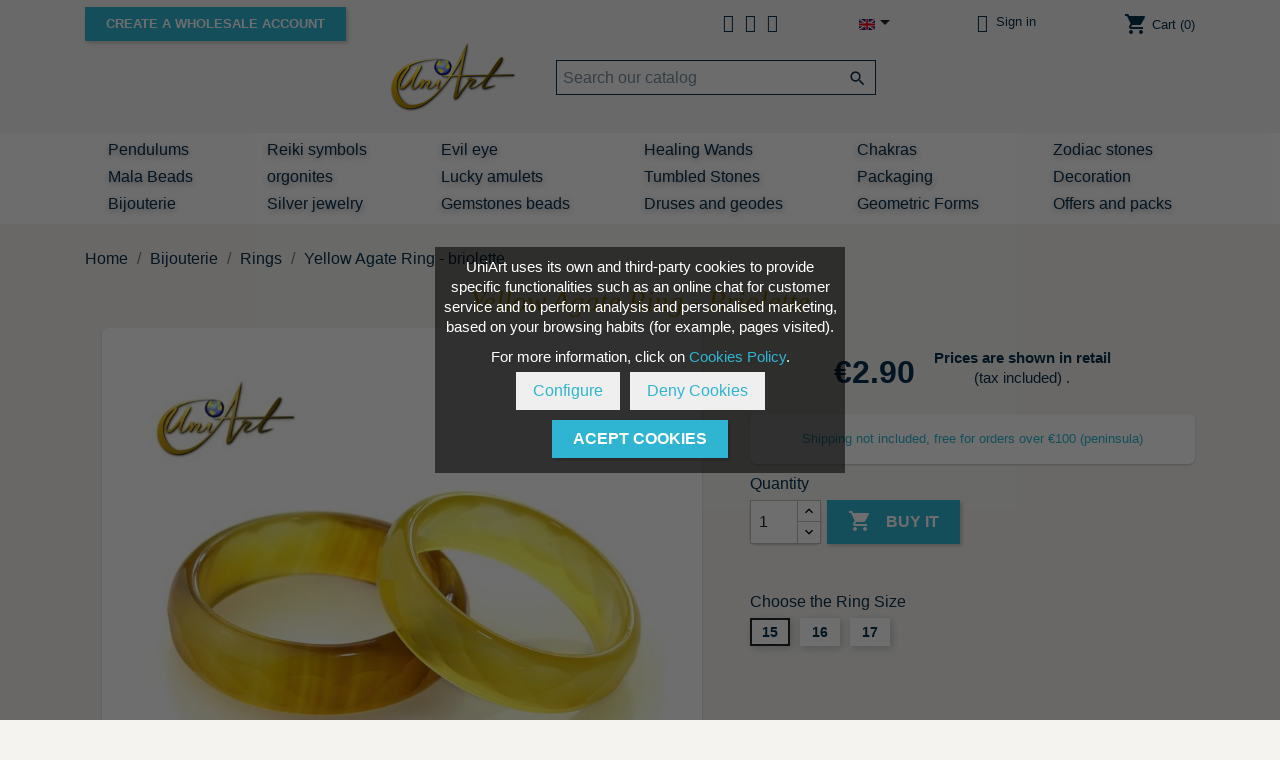

--- FILE ---
content_type: text/html; charset=utf-8
request_url: https://www.uniartminerales.com/en/rings/30-yellow-agate-ring-briolette.html
body_size: 12668
content:
<!doctype html>
<html lang="en">

  <head>
    
      
  <meta charset="utf-8">


  <meta http-equiv="x-ua-compatible" content="ie=edge">



  <link rel="canonical" href="https://www.uniartminerales.com/en/rings/30-yellow-agate-ring-briolette.html">

 

<!-- analytics by Will -->
<!-- Google Tag Manager -->
<script>(function(w,d,s,l,i){w[l]=w[l]||[];w[l].push({'gtm.start':
new Date().getTime(),event:'gtm.js'});var f=d.getElementsByTagName(s)[0],
j=d.createElement(s),dl=l!='dataLayer'?'&l='+l:'';j.async=true;j.src=
'https://www.googletagmanager.com/gtm.js?id='+i+dl;f.parentNode.insertBefore(j,f);
})(window,document,'script','dataLayer','GTM-WBRVCG7');</script>
<!-- End Google Tag Manager -->


  <title>Yellow Agate faceted Ring - briolette</title>
  <meta name="description" content="Faceted yellow agate ring, briolette.
This ring is made of yellow agate.
The faceted briolette and the brilliance of the agate make this ring a delicate and elegant piece.
The agate rings can be passed by a chain and be used as pendants, or as a ring for knotting a foulard.
Measurements of the yellow agate ring are: 6 mm x 2 mm and weight approximately 2 grams.
Available in sizes: 14, 15, 16, 17, 18 and 19.">
  <meta name="keywords" content="agate,ring">
    	
      
                  <link rel="alternate" href="https://www.uniartminerales.com/en/rings/30-yellow-agate-ring-briolette.html" hreflang="en-us">
                  <link rel="alternate" href="https://www.uniartminerales.com/es/anillos/30-anillo-de-agata-amarilla-facetado-briolette.html" hreflang="es-es">
        



  <meta name="viewport" content="width=device-width, initial-scale=1">



  <link rel="icon" type="image/vnd.microsoft.icon" href="/img/favicon.ico?1587162887">
  <link rel="shortcut icon" type="image/x-icon" href="/img/favicon.ico?1587162887">



    <link rel="preload" href="https://www.uniartminerales.com/themes/uniart/assets/css/570eb83859dc23dd0eec423a49e147fe.woff2" as="font" type="font/woff2" crossorigin>
  <link rel="preload" href="https://www.uniartminerales.com/modules/awesome/webfonts/fa-regular-400.woff2" as="font" type="font/woff2" crossorigin>
  <link rel="preload" href="https://www.uniartminerales.com/modules/awesome/webfonts/fa-brands-400.woff2" as="font" type="font/woff2" crossorigin>
  <link rel="preload" href="https://www.uniartminerales.com/modules/awesome/webfonts/fa-solid-900.woff2" as="font" type="font/woff2" crossorigin>
  <link rel="preload" href="https://www.uniartminerales.com/themes/uniart/assets/cache/theme-d692f2613.css" as="style">
  <link rel="stylesheet" href="https://www.uniartminerales.com/themes/uniart/assets/cache/theme-d692f2613.css" type="text/css" media="all">




   


  <script type="text/javascript">
        var prestashop = {"cart":{"products":[],"totals":{"total":{"type":"total","label":"Total","amount":0,"value":"\u20ac0.00"},"total_including_tax":{"type":"total","label":"Total (tax incl.)","amount":0,"value":"\u20ac0.00"},"total_excluding_tax":{"type":"total","label":"Total (tax excl.)","amount":0,"value":"\u20ac0.00"}},"subtotals":{"products":{"type":"products","label":"Subtotal","amount":0,"value":"\u20ac0.00"},"discounts":null,"shipping":{"type":"shipping","label":"Shipping","amount":0,"value":"Free"},"tax":null},"products_count":0,"summary_string":"0 items","vouchers":{"allowed":1,"added":[]},"discounts":[],"minimalPurchase":0,"minimalPurchaseRequired":""},"currency":{"name":"Euro","iso_code":"EUR","iso_code_num":"978","sign":"\u20ac"},"customer":{"lastname":null,"firstname":null,"email":null,"birthday":null,"newsletter":null,"newsletter_date_add":null,"optin":null,"website":null,"company":null,"siret":null,"ape":null,"is_logged":false,"gender":{"type":null,"name":null},"addresses":[]},"language":{"name":"English (English)","iso_code":"en","locale":"en-US","language_code":"en-us","is_rtl":"0","date_format_lite":"m\/d\/Y","date_format_full":"m\/d\/Y H:i:s","id":1},"page":{"title":"","canonical":null,"meta":{"title":"Yellow Agate faceted Ring - briolette","description":"Faceted yellow agate ring, briolette.\r\nThis ring is made of yellow agate.\r\nThe faceted briolette and the brilliance of the agate make this ring a delicate and elegant piece.\r\nThe agate rings can be passed by a chain and be used as pendants, or as a ring for knotting a foulard.\r\nMeasurements of the yellow agate ring are: 6 mm x 2 mm and weight approximately 2 grams.\r\nAvailable in sizes: 14, 15, 16, 17, 18 and 19.","keywords":"agate,ring","robots":"index"},"page_name":"product","body_classes":{"lang-en":true,"lang-rtl":false,"country-ES":true,"currency-EUR":true,"layout-full-width":true,"page-product":true,"tax-display-enabled":true,"product-id-30":true,"product-Yellow Agate Ring - briolette":true,"product-id-category-7":true,"product-id-manufacturer-0":true,"product-id-supplier-0":true,"product-available-for-order":true},"admin_notifications":[]},"shop":{"name":"UniArt, mayorista de minerales","logo":"\/img\/uniart-logo-1587162887.jpg","stores_icon":"\/img\/logo_stores.png","favicon":"\/img\/favicon.ico"},"urls":{"base_url":"https:\/\/www.uniartminerales.com\/","current_url":"https:\/\/www.uniartminerales.com\/en\/rings\/30-yellow-agate-ring-briolette.html","shop_domain_url":"https:\/\/www.uniartminerales.com","img_ps_url":"https:\/\/www.uniartminerales.com\/img\/","img_cat_url":"https:\/\/www.uniartminerales.com\/img\/c\/","img_lang_url":"https:\/\/www.uniartminerales.com\/img\/l\/","img_prod_url":"https:\/\/www.uniartminerales.com\/img\/p\/","img_manu_url":"https:\/\/www.uniartminerales.com\/img\/m\/","img_sup_url":"https:\/\/www.uniartminerales.com\/img\/su\/","img_ship_url":"https:\/\/www.uniartminerales.com\/img\/s\/","img_store_url":"https:\/\/www.uniartminerales.com\/img\/st\/","img_col_url":"https:\/\/www.uniartminerales.com\/img\/co\/","img_url":"https:\/\/www.uniartminerales.com\/themes\/uniart\/assets\/img\/","css_url":"https:\/\/www.uniartminerales.com\/themes\/uniart\/assets\/css\/","js_url":"https:\/\/www.uniartminerales.com\/themes\/uniart\/assets\/js\/","pic_url":"https:\/\/www.uniartminerales.com\/upload\/","pages":{"address":"https:\/\/www.uniartminerales.com\/en\/address","addresses":"https:\/\/www.uniartminerales.com\/en\/addresses","authentication":"https:\/\/www.uniartminerales.com\/en\/login","cart":"https:\/\/www.uniartminerales.com\/en\/cart","category":"https:\/\/www.uniartminerales.com\/en\/index.php?controller=category","cms":"https:\/\/www.uniartminerales.com\/en\/index.php?controller=cms","contact":"https:\/\/www.uniartminerales.com\/en\/contact-us","discount":"https:\/\/www.uniartminerales.com\/en\/discount","guest_tracking":"https:\/\/www.uniartminerales.com\/en\/guest-tracking","history":"https:\/\/www.uniartminerales.com\/en\/order-history","identity":"https:\/\/www.uniartminerales.com\/en\/identity","index":"https:\/\/www.uniartminerales.com\/en\/","my_account":"https:\/\/www.uniartminerales.com\/en\/my-account","order_confirmation":"https:\/\/www.uniartminerales.com\/en\/order-confirmation","order_detail":"https:\/\/www.uniartminerales.com\/en\/index.php?controller=order-detail","order_follow":"https:\/\/www.uniartminerales.com\/en\/order-follow","order":"https:\/\/www.uniartminerales.com\/en\/order","order_return":"https:\/\/www.uniartminerales.com\/en\/index.php?controller=order-return","order_slip":"https:\/\/www.uniartminerales.com\/en\/credit-slip","pagenotfound":"https:\/\/www.uniartminerales.com\/en\/page-not-found","password":"https:\/\/www.uniartminerales.com\/en\/password-recovery","pdf_invoice":"https:\/\/www.uniartminerales.com\/en\/index.php?controller=pdf-invoice","pdf_order_return":"https:\/\/www.uniartminerales.com\/en\/index.php?controller=pdf-order-return","pdf_order_slip":"https:\/\/www.uniartminerales.com\/en\/index.php?controller=pdf-order-slip","prices_drop":"https:\/\/www.uniartminerales.com\/en\/prices-drop","product":"https:\/\/www.uniartminerales.com\/en\/index.php?controller=product","search":"https:\/\/www.uniartminerales.com\/en\/search","sitemap":"https:\/\/www.uniartminerales.com\/en\/sitemap","stores":"https:\/\/www.uniartminerales.com\/en\/stores","supplier":"https:\/\/www.uniartminerales.com\/en\/supplier","register":"https:\/\/www.uniartminerales.com\/en\/login?create_account=1","order_login":"https:\/\/www.uniartminerales.com\/en\/order?login=1"},"alternative_langs":{"en-us":"https:\/\/www.uniartminerales.com\/en\/rings\/30-yellow-agate-ring-briolette.html","es-es":"https:\/\/www.uniartminerales.com\/es\/anillos\/30-anillo-de-agata-amarilla-facetado-briolette.html"},"theme_assets":"\/themes\/uniart\/assets\/","actions":{"logout":"https:\/\/www.uniartminerales.com\/en\/?mylogout="},"no_picture_image":{"bySize":{"small_default":{"url":"https:\/\/www.uniartminerales.com\/img\/p\/en-default-small_default.jpg","width":98,"height":98},"cart_default":{"url":"https:\/\/www.uniartminerales.com\/img\/p\/en-default-cart_default.jpg","width":125,"height":125},"home_default":{"url":"https:\/\/www.uniartminerales.com\/img\/p\/en-default-home_default.jpg","width":250,"height":250},"medium_default":{"url":"https:\/\/www.uniartminerales.com\/img\/p\/en-default-medium_default.jpg","width":452,"height":452},"thickbox_default":{"url":"https:\/\/www.uniartminerales.com\/img\/p\/en-default-thickbox_default.jpg","width":700,"height":700},"export":{"url":"https:\/\/www.uniartminerales.com\/img\/p\/en-default-export.jpg","width":799,"height":799},"large_default":{"url":"https:\/\/www.uniartminerales.com\/img\/p\/en-default-large_default.jpg","width":800,"height":800}},"small":{"url":"https:\/\/www.uniartminerales.com\/img\/p\/en-default-small_default.jpg","width":98,"height":98},"medium":{"url":"https:\/\/www.uniartminerales.com\/img\/p\/en-default-medium_default.jpg","width":452,"height":452},"large":{"url":"https:\/\/www.uniartminerales.com\/img\/p\/en-default-large_default.jpg","width":800,"height":800},"legend":""}},"configuration":{"display_taxes_label":true,"display_prices_tax_incl":true,"is_catalog":false,"show_prices":true,"opt_in":{"partner":true},"quantity_discount":{"type":"discount","label":"Discount"},"voucher_enabled":1,"return_enabled":0},"field_required":[],"breadcrumb":{"links":[{"title":"Home","url":"https:\/\/www.uniartminerales.com\/en\/"},{"title":"Bijouterie","url":"https:\/\/www.uniartminerales.com\/en\/bijouterie-5"},{"title":"Rings","url":"https:\/\/www.uniartminerales.com\/en\/rings-7"},{"title":"Yellow Agate Ring - briolette","url":"https:\/\/www.uniartminerales.com\/en\/rings\/30-yellow-agate-ring-briolette.html"}],"count":4},"link":{"protocol_link":"https:\/\/","protocol_content":"https:\/\/"},"time":1765901595,"static_token":"b629cb1bb49d9258ecf4faa790e1f3c6","token":"0158daa86eb4e0407420081f9b4eb58a"};
        var psr_icon_color = "#F19D76";
      </script>



  




    
  <meta property="og:locale" content="en-US">
  <meta property="og:type" content="product">
  <meta property="og:url" content="https://www.uniartminerales.com/en/rings/30-yellow-agate-ring-briolette.html">
  <meta property="og:title" content="Yellow Agate faceted Ring - briolette">
  <meta property="og:site_name" content="UniArt, mayorista de minerales">
  <meta property="og:description" content="Faceted yellow agate ring, briolette.
This ring is made of yellow agate.
The faceted briolette and the brilliance of the agate make this ring a delicate and elegant piece.
The agate rings can be passed by a chain and be used as pendants, or as a ring for knotting a foulard.
Measurements of the yellow agate ring are: 6 mm x 2 mm and weight approximately 2 grams.
Available in sizes: 14, 15, 16, 17, 18 and 19.">
  <meta property="og:image" content="https://www.uniartminerales.com/6422-large_default/yellow-agate-ring-briolette.jpg">
  <meta property="product:pretax_price:amount" content="2.4">
  <meta property="product:pretax_price:currency" content="EUR">
  <meta property="product:price:amount" content="2.9">
  <meta property="product:price:currency" content="EUR">
    <meta property="product:weight:value" content="10.000000">
  <meta property="product:weight:units" content="gr">
  

<!-- Pinterest Tag -->
<script>
!function(e){if(!window.pintrk){window.pintrk = function () {
window.pintrk.queue.push(Array.prototype.slice.call(arguments))};var
  n=window.pintrk;n.queue=[],n.version="3.0";var
  t=document.createElement("script");t.async=!0,t.src=e;var
  r=document.getElementsByTagName("script")[0];
  r.parentNode.insertBefore(t,r)}}("https://s.pinimg.com/ct/core.js");
pintrk('load', '2613802478255', {em: '<user_email_address>'});
pintrk('page');
</script>
<noscript>
<img height="1" width="1" style="display:none;" alt=""
  src="https://ct.pinterest.com/v3/?event=init&tid=2613802478255&pd[em]=<hashed_email_address>&noscript=1" />
</noscript>
<!-- end Pinterest Tag -->

  </head>

  <body id="product" class="lang-en country-es currency-eur layout-full-width page-product tax-display-enabled product-id-30 product-yellow-agate-ring-briolette product-id-category-7 product-id-manufacturer-0 product-id-supplier-0 product-available-for-order">
 

<!-- analytics by Will -->
<!-- Google Tag Manager (noscript) -->
<noscript><iframe src="https://www.googletagmanager.com/ns.html?id=GTM-WBRVCG7"
height="0" width="0" style="display:none;visibility:hidden"></iframe></noscript>
<!-- End Google Tag Manager (noscript) -->

    
      
    

    <main>
      
              

      <header id="header">
        
          

  <nav class="header-nav">
    <div class="container">
      <div class="row">
        <div class="hidden-sm-down">
          <div class="col-md-5 col-xs-12">
		    <div><a class="csmayor btn btn-primary btob" href="//www.uniartminerales.com/en/content/21-crystals-at-wholesale-prices">Create a wholesale account</a></div> 
		   
          </div>
          <div class="col-md-7 right-nav">
              <div id="_desktop_contact_link">
  <div id="contact-link" class="">
              	  <a href="https://www.uniartminerales.com/en/contact-us"><i class="far fa-envelope"></i> <i class="fas fa-phone"></i> <i class="fab fa-whatsapp"></i></a>
	  
	  <ul id="contact-list" class="contact-list">
				<li><a href="https://www.uniartminerales.com/en/contact-us" title="Contact form"><i class="far fa-envelope"></i> Contact form</a>
				</li>
				<li><i class="fas fa-phone"></i>  966 47 62 60</li>
				<li><i class="fab fa-whatsapp"></i>  657 44 25 75</li>
				<li><i class="fas fa-at"></i><a href="mailto:pedidos@uniartminerales.com"> pedidos@uniartminerales.com</a></li>
		</ul>
      </div>
</div>
<div id="_desktop_language_selector">
  <div class="language-selector-wrapper">
    <span id="language-selector-label" class="hidden-md-up">Language:</span>
    <div class="language-selector dropdown js-dropdown">
      <button data-toggle="dropdown" class="hidden-sm-down btn-unstyle" aria-haspopup="true" aria-expanded="false" aria-label="Language dropdown">
        <span class="expand-more"><img src="https://www.uniartminerales.com/img/l/1.jpg" alt="English" width="16" height="11" /></span>
        <i class="material-icons expand-more">&#xE5C5;</i>
      </button>
      <ul class="dropdown-menu hidden-sm-down" aria-labelledby="language-selector-label">
                  <li  class="current" >
            <a href="https://www.uniartminerales.com/en/rings/30-yellow-agate-ring-briolette.html" class="dropdown-item" data-iso-code="en"><img src="https://www.uniartminerales.com/img/l/1.jpg" alt="English" width="16" height="11" /> English</a>
          </li>
                  <li >
            <a href="https://www.uniartminerales.com/es/anillos/30-anillo-de-agata-amarilla-facetado-briolette.html" class="dropdown-item" data-iso-code="es"><img src="https://www.uniartminerales.com/img/l/3.jpg" alt="Español" width="16" height="11" /> Español</a>
          </li>
              </ul>
      <select class="link hidden-md-up" aria-labelledby="language-selector-label">
                  <option value="https://www.uniartminerales.com/en/rings/30-yellow-agate-ring-briolette.html" selected="selected" data-iso-code="en">
            <img src="https://www.uniartminerales.com/img/l/1.jpg" alt="English" width="16" height="11" /> English
          </option>
                  <option value="https://www.uniartminerales.com/es/anillos/30-anillo-de-agata-amarilla-facetado-briolette.html" data-iso-code="es">
            <img src="https://www.uniartminerales.com/img/l/3.jpg" alt="Español" width="16" height="11" /> Español
          </option>
              </select>
    </div>
  </div>
</div>
<div id="_desktop_user_info">
  <div class="user-info">
  
          <a
        href="https://www.uniartminerales.com/en/my-account"
        title="Log in to your customer account"
        rel="nofollow"
      >
       <i class="far fa-user"></i>
        <span class="hidden-sm-down">Sign in</span>
      </a>
	  <div class="accouthidden loginaccouthidden">
	   <ul id="nav_account_list">
	   <li><a href="https://www.uniartminerales.com/en/my-account" title="Log in to your wholesale customer account" rel="nofollow">Wholesale access</a></li>
	   <li><a href="https://www.uniartminerales.com/en/my-account" title="Log in to your retail customer account" rel="nofollow">Retail access</a></li>
	   <li><a href="https://www.uniartminerales.com/en/login?create_account=1" title="Create an account" rel="nofollow">Create an account</a></li>
	   </ul>
	  </div>
      </div>
</div>
<div id="_desktop_cart">
  <div class="blockcart cart-preview inactive" data-refresh-url="//www.uniartminerales.com/en/module/ps_shoppingcart/ajax">
    <div class="header">
              <i class="material-icons shopping-cart">shopping_cart</i>
        <span class="hidden-sm-down">Cart</span>
        <span class="cart-products-count">(0)</span>
          </div>
  </div>
</div>

          </div>
        </div>
        <div class="hidden-md-up text-sm-center mobile">
          <div class="float-xs-left" id="menu-icon">
            <i class="material-icons d-inline">&#xE5D2;</i>
          </div>
          <div class="float-xs-right" id="_mobile_cart"></div>
          <div class="float-xs-right" id="_mobile_user_info"></div>
          <div class="top-logo" id="_mobile_logo"></div>
          <div class="clearfix"></div>
        </div>
      </div>
    </div>
  </nav>

 

    
 


<div class="ajust">
  <div class="header-top">
    <div class="container">
       <div class="row divlogonohome">
        <div class="hidden-sm-down header_logo logonohome" id="_desktop_logo">
			
              <a id="flylogo" href="https://www.uniartminerales.com/">
                  <img class="logo img-responsive" src="/img/uniart-logo-1587162887.jpg" alt="UniArt, mayorista de minerales">
                </a>
			
			        </div>
        <div class="col-sm-12 position-static searchnohome">
          <!-- Block search module TOP -->
<div id="search_widget" class="search-widget" data-search-controller-url="//www.uniartminerales.com/en/search">
	<form method="get" action="//www.uniartminerales.com/en/search">
		<input type="hidden" name="controller" value="search">
		<input type="text" name="s" value="" placeholder="Search our catalog" aria-label="Search">
		<button type="submit">
			<i class="material-icons search">&#xE8B6;</i>
      <span class="hidden-xl-down">Search</span>
		</button>
	</form>
</div>
<!-- /Block search module TOP -->

          <div class="clearfix"></div>
		  		   <div class="row hidden-md-up mayor">
		    <div><a class="csmayor btn btn-primary btob" href="//www.uniartminerales.com/en/content/21-crystals-at-wholesale-prices">Create a wholesale account</a></div> 
		   </div>
		          </div>
      </div>
      <div id="mobile_top_menu_wrapper" class="row hidden-md-up" style="display:none;">
        <div class="js-top-menu mobile" id="_mobile_top_menu"></div>
        <div class="js-top-menu-bottom">
          <div id="_mobile_currency_selector"></div>
          <div id="_mobile_language_selector"></div>
          <div id="_mobile_contact_link"></div>
        </div>
      </div>  
<!-- categorias -->
<!-- fin categorias -->
    </div>
  </div>

</div>
<div id="menu-contenedor">
<nav id="menu" class="center-full-menu hidden-sm-down">
    <div class="container">
 <div class="col-sm-12">
          

<div class="menu js-top-menu position-static hidden-sm-down" id="_desktop_top_menu">
    
          <ul class="top-menu" id="top-menu" data-depth="0">
                    <li class="category" id="category-14">
                          <a
                class="dropdown-item"
                href="https://www.uniartminerales.com/en/buy-pendulum-quartz-sale-pendulums-14" data-depth="0"
                              >
                                Pendulums
              </a>
                          </li>
                    <li class="category" id="category-50">
                          <a
                class="dropdown-item"
                href="https://www.uniartminerales.com/en/reiki-symbols-50" data-depth="0"
                              >
                                Reiki symbols
              </a>
                          </li>
                    <li class="category" id="category-10">
                          <a
                class="dropdown-item"
                href="https://www.uniartminerales.com/en/evil-eye-10" data-depth="0"
                              >
                                Evil eye
              </a>
                          </li>
                    <li class="category" id="category-31">
                          <a
                class="dropdown-item"
                href="https://www.uniartminerales.com/en/healing-wands-31" data-depth="0"
                              >
                                Healing Wands
              </a>
                          </li>
                    <li class="category" id="category-29">
                          <a
                class="dropdown-item"
                href="https://www.uniartminerales.com/en/chakras-29" data-depth="0"
                              >
                                Chakras
              </a>
                          </li>
                    <li class="category" id="category-46">
                          <a
                class="dropdown-item"
                href="https://www.uniartminerales.com/en/horoscope-stones-46" data-depth="0"
                              >
                                Zodiac stones
              </a>
                          </li>
                    <li class="category" id="category-28">
                          <a
                class="dropdown-item"
                href="https://www.uniartminerales.com/en/mala-beads-28" data-depth="0"
                              >
                                Mala Beads
              </a>
                          </li>
                    <li class="category" id="category-17">
                          <a
                class="dropdown-item"
                href="https://www.uniartminerales.com/en/orgonites-17" data-depth="0"
                              >
                                orgonites
              </a>
                          </li>
                    <li class="category" id="category-27">
                          <a
                class="dropdown-item"
                href="https://www.uniartminerales.com/en/lucky-amulets-27" data-depth="0"
                              >
                                Lucky amulets
              </a>
                          </li>
                    <li class="category" id="category-36">
                          <a
                class="dropdown-item"
                href="https://www.uniartminerales.com/en/crystals-tumbled-stones-36" data-depth="0"
                              >
                                Tumbled Stones
              </a>
                          </li>
                    <li class="category" id="category-9">
                          <a
                class="dropdown-item"
                href="https://www.uniartminerales.com/en/packaging-9" data-depth="0"
                              >
                                Packaging
              </a>
                          </li>
                    <li class="category" id="category-44">
                          <a
                class="dropdown-item"
                href="https://www.uniartminerales.com/en/decoration-44" data-depth="0"
                              >
                                Decoration
              </a>
                          </li>
                    <li class="category" id="category-5">
                          <a
                class="dropdown-item"
                href="https://www.uniartminerales.com/en/bijouterie-5" data-depth="0"
                              >
                                                                       <span class="float-xs-right hidden-md-up">
                    <span data-target="#top_sub_menu_79322" data-toggle="collapse" class="navbar-toggler collapse-icons">
                      <i class="material-icons add">&#xE313;</i>
                      <i class="material-icons remove">&#xE316;</i>
                    </span>
                  </span>
                                Bijouterie
              </a>
                            <div  class="popover sub-menu js-sub-menu collapse" id="top_sub_menu_79322">
                
          <ul class="top-menu"  data-depth="1">
                    <li class="category" id="category-12">
                          <a
                class="dropdown-item dropdown-submenu"
                href="https://www.uniartminerales.com/en/handmade-bracelets-12" data-depth="1"
                              >
                                Handmade Bracelets
              </a>
                          </li>
                    <li class="category" id="category-13">
                          <a
                class="dropdown-item dropdown-submenu"
                href="https://www.uniartminerales.com/en/pendants-13" data-depth="1"
                              >
                                Pendants
              </a>
                          </li>
                    <li class="category" id="category-11">
                          <a
                class="dropdown-item dropdown-submenu"
                href="https://www.uniartminerales.com/en/necklaces-11" data-depth="1"
                              >
                                Necklaces
              </a>
                          </li>
                    <li class="category" id="category-7">
                          <a
                class="dropdown-item dropdown-submenu"
                href="https://www.uniartminerales.com/en/rings-7" data-depth="1"
                              >
                                Rings
              </a>
                          </li>
                    <li class="category" id="category-64">
                          <a
                class="dropdown-item dropdown-submenu"
                href="https://www.uniartminerales.com/en/keychains-and-watches-64" data-depth="1"
                              >
                                Keychains and Watches
              </a>
                          </li>
              </ul>
    
              </div>
                          </li>
                    <li class="category" id="category-6">
                          <a
                class="dropdown-item"
                href="https://www.uniartminerales.com/en/silver-jewelry-6" data-depth="0"
                              >
                                                                       <span class="float-xs-right hidden-md-up">
                    <span data-target="#top_sub_menu_88319" data-toggle="collapse" class="navbar-toggler collapse-icons">
                      <i class="material-icons add">&#xE313;</i>
                      <i class="material-icons remove">&#xE316;</i>
                    </span>
                  </span>
                                Silver jewelry
              </a>
                            <div  class="popover sub-menu js-sub-menu collapse" id="top_sub_menu_88319">
                
          <ul class="top-menu"  data-depth="1">
                    <li class="category" id="category-71">
                          <a
                class="dropdown-item dropdown-submenu"
                href="https://www.uniartminerales.com/en/silver-rings-71" data-depth="1"
                              >
                                Silver Rings
              </a>
                          </li>
                    <li class="category" id="category-68">
                          <a
                class="dropdown-item dropdown-submenu"
                href="https://www.uniartminerales.com/en/silver-pendants-68" data-depth="1"
                              >
                                Silver pendants
              </a>
                          </li>
                    <li class="category" id="category-15">
                          <a
                class="dropdown-item dropdown-submenu"
                href="https://www.uniartminerales.com/en/silver-earrings-15" data-depth="1"
                              >
                                Silver earrings
              </a>
                          </li>
                    <li class="category" id="category-70">
                          <a
                class="dropdown-item dropdown-submenu"
                href="https://www.uniartminerales.com/en/silver-bracelets-70" data-depth="1"
                              >
                                Silver bracelets
              </a>
                          </li>
                    <li class="category" id="category-18">
                          <a
                class="dropdown-item dropdown-submenu"
                href="https://www.uniartminerales.com/en/silver-chains-18" data-depth="1"
                              >
                                silver chains
              </a>
                          </li>
              </ul>
    
              </div>
                          </li>
                    <li class="category" id="category-67">
                          <a
                class="dropdown-item"
                href="https://www.uniartminerales.com/en/gemstones-beads-67" data-depth="0"
                              >
                                Gemstones beads
              </a>
                          </li>
                    <li class="category" id="category-38">
                          <a
                class="dropdown-item"
                href="https://www.uniartminerales.com/en/druses-and-geodes-38" data-depth="0"
                              >
                                                                       <span class="float-xs-right hidden-md-up">
                    <span data-target="#top_sub_menu_31985" data-toggle="collapse" class="navbar-toggler collapse-icons">
                      <i class="material-icons add">&#xE313;</i>
                      <i class="material-icons remove">&#xE316;</i>
                    </span>
                  </span>
                                Druses and geodes
              </a>
                            <div  class="popover sub-menu js-sub-menu collapse" id="top_sub_menu_31985">
                
          <ul class="top-menu"  data-depth="1">
                    <li class="category" id="category-39">
                          <a
                class="dropdown-item dropdown-submenu"
                href="https://www.uniartminerales.com/en/agate-39" data-depth="1"
                              >
                                Agate
              </a>
                          </li>
                    <li class="category" id="category-40">
                          <a
                class="dropdown-item dropdown-submenu"
                href="https://www.uniartminerales.com/en/amethyst-geodes-40" data-depth="1"
                              >
                                Amethyst
              </a>
                          </li>
                    <li class="category" id="category-42">
                          <a
                class="dropdown-item dropdown-submenu"
                href="https://www.uniartminerales.com/en/quartz-druse-42" data-depth="1"
                              >
                                Quartz
              </a>
                          </li>
                    <li class="category" id="category-43">
                          <a
                class="dropdown-item dropdown-submenu"
                href="https://www.uniartminerales.com/en/black-tourmaline-43" data-depth="1"
                              >
                                Tourmaline
              </a>
                          </li>
                    <li class="category" id="category-66">
                          <a
                class="dropdown-item dropdown-submenu"
                href="https://www.uniartminerales.com/en/rough-stones-66" data-depth="1"
                              >
                                Rough Stones
              </a>
                          </li>
              </ul>
    
              </div>
                          </li>
                    <li class="category" id="category-45">
                          <a
                class="dropdown-item"
                href="https://www.uniartminerales.com/en/natural-stones-45" data-depth="0"
                              >
                                                                       <span class="float-xs-right hidden-md-up">
                    <span data-target="#top_sub_menu_11880" data-toggle="collapse" class="navbar-toggler collapse-icons">
                      <i class="material-icons add">&#xE313;</i>
                      <i class="material-icons remove">&#xE316;</i>
                    </span>
                  </span>
                                Geometric Forms
              </a>
                            <div  class="popover sub-menu js-sub-menu collapse" id="top_sub_menu_11880">
                
          <ul class="top-menu"  data-depth="1">
                    <li class="category" id="category-47">
                          <a
                class="dropdown-item dropdown-submenu"
                href="https://www.uniartminerales.com/en/pyramids-47" data-depth="1"
                              >
                                Pyramids
              </a>
                          </li>
                    <li class="category" id="category-48">
                          <a
                class="dropdown-item dropdown-submenu"
                href="https://www.uniartminerales.com/en/points-and-obelisks-48" data-depth="1"
                              >
                                Points and obelisks
              </a>
                          </li>
                    <li class="category" id="category-59">
                          <a
                class="dropdown-item dropdown-submenu"
                href="https://www.uniartminerales.com/en/spheres-and-eggs-59" data-depth="1"
                              >
                                Spheres and Eggs
              </a>
                          </li>
                    <li class="category" id="category-41">
                          <a
                class="dropdown-item dropdown-submenu"
                href="https://www.uniartminerales.com/en/hearts-41" data-depth="1"
                              >
                                Hearts
              </a>
                          </li>
              </ul>
    
              </div>
                          </li>
                    <li class="category" id="category-61">
                          <a
                class="dropdown-item"
                href="https://www.uniartminerales.com/en/offers-and-packs-61" data-depth="0"
                              >
                                Offers and packs
              </a>
                          </li>
              </ul>
    
    <div class="clearfix"></div>
</div>

        </div>
</div>
</nav>   
</div>
<div class="clearfix"></div>


        
      </header>

      
        
<aside id="notifications">
  <div class="container">
    
    
    
      </div>
</aside>
      

      <section id="wrapper">
        
        <div class="container">
          
            <nav data-depth="4" class="breadcrumb hidden-sm-down">
  <ol itemscope itemtype="http://schema.org/BreadcrumbList">
    
      	          
          <li itemprop="itemListElement" itemscope itemtype="http://schema.org/ListItem">
            <a itemprop="item" href="https://www.uniartminerales.com/en/">
              <span itemprop="name">Home</span>
            </a>
            <meta itemprop="position" content="1">
          </li>
        
	       	          
          <li itemprop="itemListElement" itemscope itemtype="http://schema.org/ListItem">
            <a itemprop="item" href="https://www.uniartminerales.com/en/bijouterie-5">
              <span itemprop="name">Bijouterie</span>
            </a>
            <meta itemprop="position" content="2">
          </li>
        
	       	          
          <li itemprop="itemListElement" itemscope itemtype="http://schema.org/ListItem">
            <a itemprop="item" href="https://www.uniartminerales.com/en/rings-7">
              <span itemprop="name">Rings</span>
            </a>
            <meta itemprop="position" content="3">
          </li>
        
	       	          
          <li itemprop="itemListElement" itemscope itemtype="http://schema.org/ListItem">
            <a itemprop="item" href="https://www.uniartminerales.com/en/rings/30-yellow-agate-ring-briolette.html">
              <span itemprop="name">Yellow Agate Ring - briolette</span>
            </a>
            <meta itemprop="position" content="4">
          </li>
        
	           
  </ol>
</nav>
          

          

          
  <div id="content-wrapper">
    
    

  <section id="main" itemscope itemtype="https://schema.org/Product">
    <meta itemprop="url" content="https://www.uniartminerales.com/en/rings/30-3644-yellow-agate-ring-briolette.html#/156-ring_size-15">

    <div class="row">
	<div class="container text_center">
	 
            
              <h1 class="h1" itemprop="name">Yellow Agate Ring - briolette</h1>
            
	  </div>	
      <div class="col-md-7">
        
          <section class="page-content" id="content">
            
              
                <ul class="product-flags">
                                      <li class="product-flag online-only">Online only</li>
                                  </ul>
              
			  			  
			   

              
                <div class="images-container">
  
    <div class="product-cover">
      	    <img id="my_zoom" class="js-qv-product-cover" src="" alt="" title="" style="width:100%;" itemprop="image">
        <img id="prestaimgcover" class="js-qv-product-cover" src="https://www.uniartminerales.com/6422-large_default/yellow-agate-ring-briolette.jpg" alt="Yellow Agate Ring - briolette" title="Yellow Agate Ring - briolette" style="width:100%;" itemprop="image">
        <div class="layer hidden-sm-down" data-toggle="modal" data-target="#product-modal">
          <i class="material-icons zoom-in">&#xE8FF;</i>
        </div>
          </div>
  

  
  
<div class="js-qv-mask mask">
  
</div>

<!-- <div class="text_center"><p><a rel="nofollow" class="iframe" href="" >Important information about product images </a></p></div>  -->
</div>


              
             <!--  <div class="scroll-box-arrows">
                <i class="material-icons left">&#xE314;</i>
                <i class="material-icons right">&#xE315;</i>
              </div> -->

            
          </section>
        
        </div>
        <div class="col-md-5">
          
          
              <div class="product-prices">
    
          

    
      <div
        class="product-price h5 "
        itemprop="offers"
        itemscope
        itemtype="https://schema.org/Offer"
      >
        <link itemprop="availability" href="https://schema.org/InStock"/>
        <meta itemprop="priceCurrency" content="EUR">

        <div class="current-price">
          <span itemprop="price" content="2.9">€2.90</span>

                  </div>

        
                  
      </div>
    

    
          

    
          

    
          

    

    <div class="tax-shipping-delivery-label">
      <!--         Tax included
       -->
      
      <div class="iva">
	<p>
    	<strong>Prices are shown in retail</strong>
		
		<br>	(tax included)
	.
	</p>
</div>

	<div class="pago_envio">
	<p><a href="//www.uniartminerales.com/en/content/1-delivery?content_only=1" class="iframe" rel="nofollow" title="Rules and shipping costs">Shipping not included, free for orders over €100
	 (peninsula)</a></p>	</div>
   
   
   
   
   
   
   
   
   
   
   
   
   
   
                        </div>
  </div>
          
            <div class="product-actions">
              
                <form action="https://www.uniartminerales.com/en/cart" method="post" id="add-to-cart-or-refresh">
                  <input type="hidden" name="token" value="b629cb1bb49d9258ecf4faa790e1f3c6">
                  <input type="hidden" name="id_product" value="30" id="product_page_product_id">
                  <input type="hidden" name="id_customization" value="0" id="product_customization_id">
				  
				  
                    <div class="product-add-to-cart">
      <span class="control-label">Quantity</span>

    
      <div class="product-quantity clearfix">
        <div class="qty">
          <input
            type="text"
            name="qty"
            id="quantity_wanted"
            value="1"
            class="input-group"
            min="1"
            aria-label="Quantity"
          >
        </div>

        <div class="add">
          <button title="Add to cart"
            class="btn btn-primary add-to-cart"
            data-button-action="add-to-cart"
            type="submit"
                      >  
            <i class="material-icons shopping-cart">&#xE547;</i>
			 
            Buy It
			          </button>
        </div>
      </div>
    

    
      <span id="product-availability">
              </span>
    
    
    
      <p class="product-minimal-quantity">
              </p>
    
  </div>
                  
				  
                    <div class="product-variants">
          <div class="clearfix product-variants-item">
      <span class="control-label">Choose the Ring Size</span>
              <ul id="group_14">
                      <li class="input-container float-xs-left">
              <label>
                <input class="input-radio" type="radio" data-product-attribute="14" name="group[14]" value="156" checked="checked">
                <span class="radio-label">15</span>
              </label>
            </li>
                      <li class="input-container float-xs-left">
              <label>
                <input class="input-radio" type="radio" data-product-attribute="14" name="group[14]" value="157">
                <span class="radio-label">16</span>
              </label>
            </li>
                      <li class="input-container float-xs-left">
              <label>
                <input class="input-radio" type="radio" data-product-attribute="14" name="group[14]" value="158">
                <span class="radio-label">17</span>
              </label>
            </li>
                  </ul>
          </div>
      </div>
                  
				
                  
                                      

                  
                    <section class="product-discounts">
  </section>
                  

				                				  
                                    
                </form>
              
                              </div>		  

          <div class="product-information">
           
            			
            
              
            

        </div>
      </div>
	  	  <div class="contaner clearfix description_total">

				                    
                   <div id="product-description-short-30" itemprop="description"><h2>Faceted yellow agate ring, briolette.</h2>
<p>This <strong>ring</strong> is made of <strong>yellow agate</strong>.</p>
<p>The faceted <strong>briolette</strong> and the brilliance of the <strong>agate</strong> make this ring a delicate and elegant piece.</p>
<p>The <strong>agate rings</strong> can be passed by a chain and be used as pendants, or as a ring for knotting a foulard.</p>
<p>Measurements of the <strong>yellow agate ring</strong> are: 6 mm x 2 mm and weight approximately 2 grams.</p>
<p>Available in sizes: 14, 15, 16, 17, 18 and 19.</p></div>
			      
                   
                   
			      				  
                   <div class="" id="product-details" data-product="{&quot;id_shop_default&quot;:&quot;1&quot;,&quot;id_manufacturer&quot;:&quot;0&quot;,&quot;id_supplier&quot;:&quot;0&quot;,&quot;reference&quot;:&quot;AN16&quot;,&quot;is_virtual&quot;:&quot;0&quot;,&quot;delivery_in_stock&quot;:&quot;&quot;,&quot;delivery_out_stock&quot;:&quot;&quot;,&quot;id_category_default&quot;:&quot;7&quot;,&quot;on_sale&quot;:&quot;0&quot;,&quot;online_only&quot;:&quot;1&quot;,&quot;ecotax&quot;:0,&quot;minimal_quantity&quot;:&quot;1&quot;,&quot;low_stock_threshold&quot;:null,&quot;low_stock_alert&quot;:&quot;0&quot;,&quot;price&quot;:&quot;\u20ac2.90&quot;,&quot;unity&quot;:&quot;0.000000&quot;,&quot;unit_price_ratio&quot;:&quot;0.000000&quot;,&quot;additional_shipping_cost&quot;:&quot;0.00&quot;,&quot;customizable&quot;:&quot;0&quot;,&quot;text_fields&quot;:&quot;0&quot;,&quot;uploadable_files&quot;:&quot;0&quot;,&quot;redirect_type&quot;:&quot;404&quot;,&quot;id_type_redirected&quot;:&quot;0&quot;,&quot;available_for_order&quot;:&quot;1&quot;,&quot;available_date&quot;:null,&quot;show_condition&quot;:&quot;0&quot;,&quot;condition&quot;:&quot;new&quot;,&quot;show_price&quot;:&quot;1&quot;,&quot;indexed&quot;:&quot;1&quot;,&quot;visibility&quot;:&quot;both&quot;,&quot;cache_default_attribute&quot;:&quot;3644&quot;,&quot;advanced_stock_management&quot;:&quot;0&quot;,&quot;date_add&quot;:&quot;2017-06-19 12:58:45&quot;,&quot;date_upd&quot;:&quot;2024-11-01 13:19:49&quot;,&quot;pack_stock_type&quot;:&quot;3&quot;,&quot;meta_description&quot;:&quot;&quot;,&quot;meta_keywords&quot;:&quot;agate,ring&quot;,&quot;meta_title&quot;:&quot;Yellow Agate faceted Ring - briolette&quot;,&quot;link_rewrite&quot;:&quot;yellow-agate-ring-briolette&quot;,&quot;name&quot;:&quot;Yellow Agate Ring - briolette&quot;,&quot;description&quot;:&quot;&quot;,&quot;description_short&quot;:&quot;&lt;h2&gt;Faceted yellow agate ring, briolette.&lt;\/h2&gt;\r\n&lt;p&gt;This &lt;strong&gt;ring&lt;\/strong&gt; is made of &lt;strong&gt;yellow agate&lt;\/strong&gt;.&lt;\/p&gt;\r\n&lt;p&gt;The faceted &lt;strong&gt;briolette&lt;\/strong&gt; and the brilliance of the &lt;strong&gt;agate&lt;\/strong&gt; make this ring a delicate and elegant piece.&lt;\/p&gt;\r\n&lt;p&gt;The &lt;strong&gt;agate rings&lt;\/strong&gt; can be passed by a chain and be used as pendants, or as a ring for knotting a foulard.&lt;\/p&gt;\r\n&lt;p&gt;Measurements of the &lt;strong&gt;yellow agate ring&lt;\/strong&gt; are: 6 mm x 2 mm and weight approximately 2 grams.&lt;\/p&gt;\r\n&lt;p&gt;Available in sizes: 14, 15, 16, 17, 18 and 19.&lt;\/p&gt;&quot;,&quot;available_now&quot;:&quot;&quot;,&quot;available_later&quot;:&quot;&quot;,&quot;id&quot;:30,&quot;id_product&quot;:30,&quot;out_of_stock&quot;:2,&quot;new&quot;:0,&quot;id_product_attribute&quot;:3644,&quot;quantity_wanted&quot;:1,&quot;extraContent&quot;:[],&quot;allow_oosp&quot;:0,&quot;category&quot;:&quot;rings&quot;,&quot;category_name&quot;:&quot;Rings&quot;,&quot;link&quot;:&quot;https:\/\/www.uniartminerales.com\/en\/rings\/30-yellow-agate-ring-briolette.html&quot;,&quot;attribute_price&quot;:0,&quot;price_tax_exc&quot;:2.4,&quot;price_without_reduction&quot;:2.904,&quot;reduction&quot;:0,&quot;specific_prices&quot;:false,&quot;quantity&quot;:64,&quot;quantity_all_versions&quot;:112,&quot;id_image&quot;:&quot;en-default&quot;,&quot;features&quot;:[{&quot;name&quot;:&quot;See here the correspondence of ring sizes in millimeters.&quot;,&quot;value&quot;:&quot;https:\/\/www.uniartminerales.com\/2822-thickbox_default\/anillo-de-carneola.jpg&quot;,&quot;id_feature&quot;:&quot;71&quot;,&quot;position&quot;:&quot;3&quot;},{&quot;name&quot;:&quot;Agate&quot;,&quot;value&quot;:&quot;https:\/\/www.uniartminerales.com\/en\/content\/2-agate&quot;,&quot;id_feature&quot;:&quot;24&quot;,&quot;position&quot;:&quot;21&quot;}],&quot;attachments&quot;:[],&quot;virtual&quot;:0,&quot;pack&quot;:0,&quot;packItems&quot;:[],&quot;nopackprice&quot;:0,&quot;customization_required&quot;:false,&quot;attributes&quot;:{&quot;14&quot;:{&quot;id_attribute&quot;:&quot;156&quot;,&quot;id_attribute_group&quot;:&quot;14&quot;,&quot;name&quot;:&quot;15&quot;,&quot;group&quot;:&quot;Ring size&quot;,&quot;reference&quot;:&quot;AN16t15&quot;,&quot;ean13&quot;:&quot;&quot;,&quot;isbn&quot;:&quot;&quot;,&quot;upc&quot;:&quot;&quot;}},&quot;rate&quot;:21,&quot;tax_name&quot;:&quot;IVA ES 21%&quot;,&quot;ecotax_rate&quot;:0,&quot;unit_price&quot;:&quot;&quot;,&quot;customizations&quot;:{&quot;fields&quot;:[]},&quot;id_customization&quot;:0,&quot;is_customizable&quot;:false,&quot;show_quantities&quot;:false,&quot;quantity_label&quot;:&quot;Items&quot;,&quot;quantity_discounts&quot;:[],&quot;customer_group_discount&quot;:0,&quot;images&quot;:[{&quot;bySize&quot;:{&quot;small_default&quot;:{&quot;url&quot;:&quot;https:\/\/www.uniartminerales.com\/6422-small_default\/yellow-agate-ring-briolette.jpg&quot;,&quot;width&quot;:98,&quot;height&quot;:98},&quot;cart_default&quot;:{&quot;url&quot;:&quot;https:\/\/www.uniartminerales.com\/6422-cart_default\/yellow-agate-ring-briolette.jpg&quot;,&quot;width&quot;:125,&quot;height&quot;:125},&quot;home_default&quot;:{&quot;url&quot;:&quot;https:\/\/www.uniartminerales.com\/6422-home_default\/yellow-agate-ring-briolette.jpg&quot;,&quot;width&quot;:250,&quot;height&quot;:250},&quot;medium_default&quot;:{&quot;url&quot;:&quot;https:\/\/www.uniartminerales.com\/6422-medium_default\/yellow-agate-ring-briolette.jpg&quot;,&quot;width&quot;:452,&quot;height&quot;:452},&quot;thickbox_default&quot;:{&quot;url&quot;:&quot;https:\/\/www.uniartminerales.com\/6422-thickbox_default\/yellow-agate-ring-briolette.jpg&quot;,&quot;width&quot;:700,&quot;height&quot;:700},&quot;export&quot;:{&quot;url&quot;:&quot;https:\/\/www.uniartminerales.com\/6422-export\/yellow-agate-ring-briolette.jpg&quot;,&quot;width&quot;:799,&quot;height&quot;:799},&quot;large_default&quot;:{&quot;url&quot;:&quot;https:\/\/www.uniartminerales.com\/6422-large_default\/yellow-agate-ring-briolette.jpg&quot;,&quot;width&quot;:800,&quot;height&quot;:800}},&quot;small&quot;:{&quot;url&quot;:&quot;https:\/\/www.uniartminerales.com\/6422-small_default\/yellow-agate-ring-briolette.jpg&quot;,&quot;width&quot;:98,&quot;height&quot;:98},&quot;medium&quot;:{&quot;url&quot;:&quot;https:\/\/www.uniartminerales.com\/6422-medium_default\/yellow-agate-ring-briolette.jpg&quot;,&quot;width&quot;:452,&quot;height&quot;:452},&quot;large&quot;:{&quot;url&quot;:&quot;https:\/\/www.uniartminerales.com\/6422-large_default\/yellow-agate-ring-briolette.jpg&quot;,&quot;width&quot;:800,&quot;height&quot;:800},&quot;legend&quot;:&quot;Yellow Agate Ring - briolette&quot;,&quot;cover&quot;:&quot;1&quot;,&quot;id_image&quot;:&quot;6422&quot;,&quot;position&quot;:&quot;1&quot;,&quot;associatedVariants&quot;:[]}],&quot;cover&quot;:{&quot;bySize&quot;:{&quot;small_default&quot;:{&quot;url&quot;:&quot;https:\/\/www.uniartminerales.com\/6422-small_default\/yellow-agate-ring-briolette.jpg&quot;,&quot;width&quot;:98,&quot;height&quot;:98},&quot;cart_default&quot;:{&quot;url&quot;:&quot;https:\/\/www.uniartminerales.com\/6422-cart_default\/yellow-agate-ring-briolette.jpg&quot;,&quot;width&quot;:125,&quot;height&quot;:125},&quot;home_default&quot;:{&quot;url&quot;:&quot;https:\/\/www.uniartminerales.com\/6422-home_default\/yellow-agate-ring-briolette.jpg&quot;,&quot;width&quot;:250,&quot;height&quot;:250},&quot;medium_default&quot;:{&quot;url&quot;:&quot;https:\/\/www.uniartminerales.com\/6422-medium_default\/yellow-agate-ring-briolette.jpg&quot;,&quot;width&quot;:452,&quot;height&quot;:452},&quot;thickbox_default&quot;:{&quot;url&quot;:&quot;https:\/\/www.uniartminerales.com\/6422-thickbox_default\/yellow-agate-ring-briolette.jpg&quot;,&quot;width&quot;:700,&quot;height&quot;:700},&quot;export&quot;:{&quot;url&quot;:&quot;https:\/\/www.uniartminerales.com\/6422-export\/yellow-agate-ring-briolette.jpg&quot;,&quot;width&quot;:799,&quot;height&quot;:799},&quot;large_default&quot;:{&quot;url&quot;:&quot;https:\/\/www.uniartminerales.com\/6422-large_default\/yellow-agate-ring-briolette.jpg&quot;,&quot;width&quot;:800,&quot;height&quot;:800}},&quot;small&quot;:{&quot;url&quot;:&quot;https:\/\/www.uniartminerales.com\/6422-small_default\/yellow-agate-ring-briolette.jpg&quot;,&quot;width&quot;:98,&quot;height&quot;:98},&quot;medium&quot;:{&quot;url&quot;:&quot;https:\/\/www.uniartminerales.com\/6422-medium_default\/yellow-agate-ring-briolette.jpg&quot;,&quot;width&quot;:452,&quot;height&quot;:452},&quot;large&quot;:{&quot;url&quot;:&quot;https:\/\/www.uniartminerales.com\/6422-large_default\/yellow-agate-ring-briolette.jpg&quot;,&quot;width&quot;:800,&quot;height&quot;:800},&quot;legend&quot;:&quot;Yellow Agate Ring - briolette&quot;,&quot;cover&quot;:&quot;1&quot;,&quot;id_image&quot;:&quot;6422&quot;,&quot;position&quot;:&quot;1&quot;,&quot;associatedVariants&quot;:[]},&quot;has_discount&quot;:false,&quot;discount_type&quot;:null,&quot;discount_percentage&quot;:null,&quot;discount_percentage_absolute&quot;:null,&quot;discount_amount&quot;:null,&quot;discount_amount_to_display&quot;:null,&quot;price_amount&quot;:2.9,&quot;unit_price_full&quot;:&quot;&quot;,&quot;show_availability&quot;:true,&quot;availability_date&quot;:null,&quot;availability_message&quot;:&quot;&quot;,&quot;availability&quot;:&quot;available&quot;}">
  
              <div class="product-reference">
        <label class="label">Reference </label>
        <span itemprop="sku">AN16t15</span>
      </div>
      
  
      

  
      

  
    <div class="product-out-of-stock">
      
    </div>
  

  
          <section class="product-features">
       <p class="h6"><i class="fas fa-info"></i> Learn more by clicking on the links:</p>
        <dl class="data-sheet">
          		  			<i class="fas fa-angle-right"></i> <a class="iframe" href="https://www.uniartminerales.com/2822-thickbox_default/anillo-de-carneola.jpg?content_only=1" title="See here the correspondence of ring sizes in millimeters.">See here the correspondence of ring sizes in millimeters.</a>
			<br>          		  			<i class="fas fa-angle-right"></i> <a class="iframe" href="https://www.uniartminerales.com/en/content/2-agate?content_only=1" title="Agate">Agate</a>
			<br>                  </dl>
      </section>
      

    
      

  
      
</div>
                 
	 </div>
	 		
								  
                    <div class="product-additional-info">
  <div class="product-additional-info">

<div class="gspr">
	<p><a href="https://www.uniartminerales.com/en/module/productwarnings/productwarningspage?id_product=30&reference=AN16t15&content_only=1" class="btn btn-info iframe">
		<i class="material-icons">warning</i> Seguridad del Producto - Reglamento (UE) 2023/988
	</a></p>
<p id="lot_number">Producto exento de las normas del GPSR seg&uacute;n el Art&iacute;culo 51 del GPSR</p>
	
</div>	
</div>

</div>
                  
				  
				  
                                    
				 
				     </div>

    
          

    
      
    

    
      <div class="modal fade js-product-images-modal" id="product-modal">
  <div class="modal-dialog" role="document">
    <div class="modal-content">
      <div class="modal-body">
                <figure>
          <img id="presta_cont_img" class="js-modal-product-cover product-cover-modal" width="800" src="https://www.uniartminerales.com/6422-large_default/yellow-agate-ring-briolette.jpg" alt="Yellow Agate Ring - briolette" title="Yellow Agate Ring - briolette" itemprop="image">
          <figcaption class="image-caption">
        
            <div id="presta_img_lgd" class="modal_image_legend">Yellow Agate Ring - briolette</div>
        </figcaption>
        </figure>
		       </div>
    </div><!-- /.modal-content -->
  </div><!-- /.modal-dialog -->
</div><!-- /.modal -->
    

    
      <footer class="page-footer">
        
          <!-- Footer content -->
        
      </footer>
    
  </section>


    
  </div>


          
        </div>
        
      </section>

      <footer id="footer">
        
          <div class="container">
<div class="text_center"><p>Automatically translated from Spanish language by computerized means. Kindly excuse any possible errors of wording.</p></div>  <div class="row">
    
      <div class="iva">
	<p>
    	<strong>Prices are shown in retail</strong>
		
			(tax included)
	.
	</p>
</div>

	<div class="pago_envio">
	<img class="img-responsive" src="https://www.uniartminerales.com/modules/ivainfo/img/pago-seguro.png" alt="Secure payment">	</div>
   
   
   
   
   
   
   
   
   
   
   
   
   
   
    
  </div>
</div>
<div class="footer-container">
  <div class="container">
    <div class="row">
      
        <div class="col-md-9 links">
  <div class="row">
      <div class="col-md-4 wrapper">
      <p class="h3 hidden-sm-down">Products</p>
            <div class="title clearfix hidden-md-up" data-target="#footer_sub_menu_2894" data-toggle="collapse">
        <span class="h3">Products</span>
        <span class="float-xs-right">
          <span class="navbar-toggler collapse-icons">
            <i class="material-icons add">&#xE313;</i>
            <i class="material-icons remove">&#xE316;</i>
          </span>
        </span>
      </div>
      <ul id="footer_sub_menu_2894" class="collapse">
                  <li>
            <a
                id="link-product-page-prices-drop-3"
                class="cms-page-link"
                href="https://www.uniartminerales.com/en/prices-drop"
                title="Our special products"
                            >
             Prices drop            </a>
          </li>
                  <li>
            <a
                id="link-product-page-new-products-3"
                class="cms-page-link"
                href="https://www.uniartminerales.com/en/new-products"
                title="Our new products"
                            >
             New products            </a>
          </li>
                  <li>
            <a
                id="link-product-page-best-sales-3"
                class="cms-page-link"
                href="https://www.uniartminerales.com/en/best-sales"
                title="Our best sales"
                            >
             Best sales            </a>
          </li>
                  <li>
            <a
                id="link-custom-page-main-categories-3"
                class="custom-page-link"
                href="https://www.uniartminerales.com/en/natural-stone-20"
                title=""
                            >
             Main categories            </a>
          </li>
              </ul>
    </div>
      <div class="col-md-4 wrapper">
      <p class="h3 hidden-sm-down">Gemstones</p>
            <div class="title clearfix hidden-md-up" data-target="#footer_sub_menu_55689" data-toggle="collapse">
        <span class="h3">Gemstones</span>
        <span class="float-xs-right">
          <span class="navbar-toggler collapse-icons">
            <i class="material-icons add">&#xE313;</i>
            <i class="material-icons remove">&#xE316;</i>
          </span>
        </span>
      </div>
      <ul id="footer_sub_menu_55689" class="collapse">
                  <li>
            <a
                id="link-cms-page-2-1"
                class="cms-page-link"
                href="https://www.uniartminerales.com/en/content/2-agate"
                title="✅ Agate: Meaning, properties and types of this stone. ⭐ Buy agate online at wholesale prices."
                            >
             Agate            </a>
          </li>
                  <li>
            <a
                id="link-cms-page-9-1"
                class="cms-page-link"
                href="https://www.uniartminerales.com/en/content/9-amethyst"
                title="All about amethyst ⭐ information, history, meaning, energetic properties of amethyst and cleaning."
                            >
             Amethyst            </a>
          </li>
                  <li>
            <a
                id="link-cms-page-10-1"
                class="cms-page-link"
                href="https://www.uniartminerales.com/en/content/10-aventurine"
                title="Aventurine"
                            >
             Aventurine            </a>
          </li>
                  <li>
            <a
                id="link-cms-page-12-1"
                class="cms-page-link"
                href="https://www.uniartminerales.com/en/content/12-citrine"
                title="⭐ Discover the Fascinating Citrine Quartz. Learn About Its Physical Properties, History, and Esoteric Meaning. Buy Quality Citrine at UniArt Minerals, Ideal for Jewelry and Decoration."
                            >
             Citrine            </a>
          </li>
                  <li>
            <a
                id="link-cms-page-11-1"
                class="cms-page-link"
                href="https://www.uniartminerales.com/en/content/11-carnelian"
                title="The ✅ best products to make the most of the benefits, properties, and uses of Carnelian. ⭐ Complete information about this mineral on our website."
                            >
             Carnelian            </a>
          </li>
                  <li>
            <a
                id="link-cms-page-16-1"
                class="cms-page-link"
                href="https://www.uniartminerales.com/en/content/16-quartz"
                title="Quartz"
                            >
             Quartz            </a>
          </li>
                  <li>
            <a
                id="link-cms-page-27-1"
                class="cms-page-link"
                href="https://www.uniartminerales.com/en/content/27-rose-quartz"
                title="Rose Quartz"
                            >
             Rose Quartz            </a>
          </li>
                  <li>
            <a
                id="link-cms-page-28-1"
                class="cms-page-link"
                href="https://www.uniartminerales.com/en/content/28-jade"
                title="Discover Jade: ✅ Properties, History, and Legends ⭐. Plus, explore the best Jade products in our online mineral store."
                            >
             Jade            </a>
          </li>
                  <li>
            <a
                id="link-cms-page-29-1"
                class="cms-page-link"
                href="https://www.uniartminerales.com/en/content/29-jasper"
                title="Jasper"
                            >
             Jasper            </a>
          </li>
                  <li>
            <a
                id="link-cms-page-30-1"
                class="cms-page-link"
                href="https://www.uniartminerales.com/en/content/30-tiger-eye"
                title="Tiger Eye"
                            >
             Tiger Eye            </a>
          </li>
                  <li>
            <a
                id="link-cms-page-31-1"
                class="cms-page-link"
                href="https://www.uniartminerales.com/en/content/31-lapis-lazuli"
                title="All the information about Lapis Lazuli ✅ an energetic stone full of properties for day to day. Buy now ⭐ products with lapis lazuli online"
                            >
             Lapis lazuli            </a>
          </li>
                  <li>
            <a
                id="link-cms-page-33-1"
                class="cms-page-link"
                href="https://www.uniartminerales.com/en/content/33-auralite-23-and-super-seven"
                title="All about ⭐Auralite 23 and ⭐Super Seven Melody stone. ✅ Properties, origin, differences, products, where to bay ..."
                            >
             Auralite 23 and Super Seven            </a>
          </li>
                  <li>
            <a
                id="link-cms-page-34-1"
                class="cms-page-link"
                href="https://www.uniartminerales.com/en/content/34-moonstone"
                title="All about moonstone: ✅ Properties and characteristics, beliefs, history and legends. ✅ Real moonstone vs fake moonstone. ⭐ Where to buy moonstone jewelry in silver."
                            >
             Moonstone            </a>
          </li>
                  <li>
            <a
                id="link-cms-page-38-1"
                class="cms-page-link"
                href="https://www.uniartminerales.com/en/content/38-selenite"
                title="Do you want to know everything about selenite? In this article we tell you its properties, meaning and uses."
                            >
             Selenite            </a>
          </li>
                  <li>
            <a
                id="link-custom-page-tourmaline-1"
                class="custom-page-link"
                href="https://www.uniartminerales.com/en/black-tourmaline-43"
                title=""
                            >
             Tourmaline            </a>
          </li>
              </ul>
    </div>
      <div class="col-md-4 wrapper">
      <p class="h3 hidden-sm-down">Information</p>
            <div class="title clearfix hidden-md-up" data-target="#footer_sub_menu_30715" data-toggle="collapse">
        <span class="h3">Information</span>
        <span class="float-xs-right">
          <span class="navbar-toggler collapse-icons">
            <i class="material-icons add">&#xE313;</i>
            <i class="material-icons remove">&#xE316;</i>
          </span>
        </span>
      </div>
      <ul id="footer_sub_menu_30715" class="collapse">
                  <li>
            <a
                id="link-cms-page-1-2"
                class="cms-page-link"
                href="https://www.uniartminerales.com/en/content/1-delivery"
                title="Our terms and conditions of delivery"
                            >
             Delivery            </a>
          </li>
                  <li>
            <a
                id="link-cms-page-3-2"
                class="cms-page-link"
                href="https://www.uniartminerales.com/en/content/3-terms-and-conditions-of-use"
                title="Our terms and conditions of use and legal notice"
                            >
             Terms and conditions of use and legal notice            </a>
          </li>
                  <li>
            <a
                id="link-cms-page-14-2"
                class="cms-page-link"
                href="https://www.uniartminerales.com/en/content/14-payment"
                title=""
                            >
             Secured Payment            </a>
          </li>
                  <li>
            <a
                id="link-cms-page-13-2"
                class="cms-page-link"
                href="https://www.uniartminerales.com/en/content/13-how-to-buy"
                title=""
                            >
             How to buy            </a>
          </li>
                  <li>
            <a
                id="link-cms-page-7-2"
                class="cms-page-link"
                href="https://www.uniartminerales.com/en/content/7-privacy-policy"
                title="Privacy Policy and cookies"
                            >
             Privacy Policy and cookies (Spanish)            </a>
          </li>
                  <li>
            <a
                id="link-cms-page-17-2"
                class="cms-page-link"
                href="https://www.uniartminerales.com/en/content/17-about-us"
                title=""
                            >
             About us            </a>
          </li>
                  <li>
            <a
                id="link-cms-page-6-2"
                class="cms-page-link"
                href="https://www.uniartminerales.com/en/content/6-contact-to-theuniart-team"
                title="Contact to the UniArt Team"
                            >
             Contact to theUniArt team            </a>
          </li>
                  <li>
            <a
                id="link-static-page-contact-2"
                class="cms-page-link"
                href="https://www.uniartminerales.com/en/contact-us"
                title="Use our form to contact us"
                            >
             Contact us            </a>
          </li>
                  <li>
            <a
                id="link-static-page-sitemap-2"
                class="cms-page-link"
                href="https://www.uniartminerales.com/en/sitemap"
                title="Lost ? Find what your are looking for"
                            >
             Sitemap            </a>
          </li>
                  <li>
            <a
                id="link-static-page-stores-2"
                class="cms-page-link"
                href="https://www.uniartminerales.com/en/stores"
                title=""
                            >
             Stores            </a>
          </li>
              </ul>
    </div>
    </div>
</div>
<!-- Block galletas module -->
<div id="page_galletas" class="">
			<div id="block_galletas" class="">
			<div class="galletas">
			<div class="galletitas"><p>UniArt uses its own and third-party cookies to provide specific functionalities such as an online chat for customer service and to perform analysis and personalised marketing, based on your browsing habits (for example, pages visited).</p><p>For more information, click on <span class="config_ua" onclick="$.fancybox({type: 'iframe',href: 'https://www.uniartminerales.com/cookiespolicy.html'});">Cookies Policy</span>.</p></div>
	
			<div id="configurar"><button class="btn config_ua" onclick="$.fancybox({type: 'iframe',href: 'https://www.uniartminerales.com/cookiespolicy.html'});">Configure</button></div>
			<div class="rechazarCookies" id="declinar"><button class="btn">Deny Cookies</button></div>
			<div class="dame_galletas" id="aceptar"><button class="btn btn-primary">Acept Cookies</button></div>
			
			</div>
			</div>
</div>			
			<div id="block_galletas_min" class="" style="display: none;">
			<div class="galletas">
			<span id="noua" onclick="$.fancybox({type: 'iframe',href: 'https://www.uniartminerales.com/cookiespolicy.html'});"><i class="fas fa-cookie-bite"></i><br>Cookies</span>
			</div>
			</div>		

<!-- /Block galletas module -->
<div class="block-contact">
 <p class="h4 text-uppercase block-contact-title">Store information</p>
  <p><i class="fas fa-map-marker-alt"></i> UniArt, mayorista de minerales<br />Calle Pintor Murillo, nº17 bajo - local.<br />03760  Ondara<br />Spain<br />Alicante</p>
      
        <p><i class="fas fa-phone"></i> Call us:  966 47 62 60</p>
            <p><i class="fab fa-whatsapp"></i> Fax:  657 44 25 75</p>
            <p><i class="fas fa-at"></i> Email us: pedidos@uniartminerales.com</p>
  </div>



      
    </div>
    <div class="row">
      
        
      
    </div>
    <div class="row">
      <div class="col-md-12">
        <p class="text-sm-center">
                 </p>
      </div>
    </div>
  </div>
</div>
        
      </footer>

    </main>

    
       
  <link rel="preload" href="https://www.uniartminerales.com/themes/uniart/assets/cache/bottom-349f53612.js" as="script">
  <script type="text/javascript" src="https://www.uniartminerales.com/themes/uniart/assets/cache/bottom-349f53612.js" ></script>


    

    
      
    
  </body>

</html>